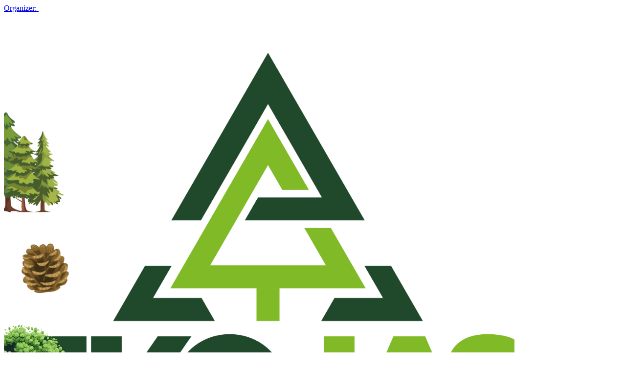

--- FILE ---
content_type: text/html; charset=utf-8
request_url: https://ekolas.mtp.pl/en/news/meet-the-brand-hyperin/
body_size: 12359
content:



<!DOCTYPE html>
<html lang="en" ng-app="prod">

<head>

    
    <meta charset="utf-8">
    <meta name="viewport" content="width=device-width, initial-scale=1.0, maximum-scale=2.0">
    <meta name="format-detection" content="telephone=no">
    <meta name="theme-color" content="#ffffff">
    <!--[if IE]>
    <meta http-equiv="X-UA-Compatible" content="IE=edge,chrome=1" />
    <script type="text/javascript" src="/static/mtp2017/js/html5.js"></script>
    <![endif]-->


    <meta property="og:image" content="http://ekolas.mtp.pl/media/mill1far/eko-hyperin.jpg"/>
<meta property="og:type" content="article"/>
<meta property="og:locale" content="en-US"/>
<meta property="og:description" content="Meet the Hyperin brand - a producer of ecological agents for machines, maintenance and disinfection."/>



    
    <title>Meet the brand Hyperin</title>
    
    <meta name='description' content='Meet the brand Hyperin'>
    <meta name="referrer" content="unsafe-url">

    
        <link rel="apple-touch-icon" sizes="180x180" href="/media/xftpjmsq/eko-las-wystawcyy-9.png?mode=max&amp;width=180&amp;height=180&amp;rnd=134019006948530000">
        <link rel="icon" type="image/png" sizes="48x48" href="/media/xftpjmsq/eko-las-wystawcyy-9.png?mode=max&amp;width=48&amp;height=48&amp;rnd=134019006948530000">
        <link rel="icon" type="image/png" sizes="32x32" href="/media/xftpjmsq/eko-las-wystawcyy-9.png?mode=max&amp;width=32&amp;height=32&amp;rnd=134019006948530000">
    <link href="/static/produktowe/css/bundle?v=cCuOI59gGNW6rd5XNC3cwNaeLTQgh3fliY3tibUi7Y01" type="text/css" rel="stylesheet" />

    <style> :root { --color-1: #37ad36; --color-2: #151510; --color-3: #ffffff; --color-4: #5c5d60; --color-5: #0068cf; --color-6: #e4e4e4; --color-7: #0068cf; --color-8: #045f03; --color-9: #095dce; --font-size-16: 16px; --font-size-18: 18px; --font-size-36: 36px; --font-size-banner-header: 16px; --font-size-banner-title: 36px; --font-size-banner-date: 18px; --font-size-banner-city: 18px; --organizator: #37ad36; --organizatorHover: #045f03; --color-transparent: #fff; --font-family: 'emtepe'; --flex-justify: flex-start; } </style>

    <script type="text/javascript" src="/static/js/bundleCore?v=1h6ShjXCOFduLVH029HoCxpzh161X-lQwiYZbJMbC2Q1" ></script>

    <script>window.dataLayer = window.dataLayer || [];function gtag(){dataLayer.push(arguments);}gtag('consent', 'default',{'ad_storage': 'denied','ad_user_data': 'denied','ad_personalization': 'denied','analytics_storage': 'denied'});</script>
    <script>(function(w,d,s,l,i){w[l]=w[l]||[];w[l].push({"gtm.start":new Date().getTime(),event:"gtm.js"});var f = d.getElementsByTagName(s)[0],j = d.createElement(s), dl = l != "dataLayer" ? "&l=" + l : "";j.async=true;j.src="https://www.googletagmanager.com/gtm.js?id="+i+dl;f.parentNode.insertBefore(j, f);})(window, document,"script","dataLayer","GTM-KM3K4K");</script><script>(function(w,d,s,l,i){w[l]=w[l]||[];w[l].push({"gtm.start":new Date().getTime(),event:"gtm.js"});var f = d.getElementsByTagName(s)[0],j = d.createElement(s), dl = l != "dataLayer" ? "&l=" + l : "";j.async=true;j.src="https://www.googletagmanager.com/gtm.js?id="+i+dl;f.parentNode.insertBefore(j, f);})(window, document,"script","dataLayer","GTM-WJTP4P");</script>

    <script>function updateConsentOptions(){var options = JSON.parse(document.cookie.split('; ').find(x => x.startsWith('cookieOptions='))?.split('=')[1]);gtag('consent', 'update',{'ad_storage': options.marketing ? 'granted' : 'denied','ad_user_data': options.marketing ? 'granted' : 'denied','ad_personalization': options.marketing ? 'granted' : 'denied','analytics_storage': options.analitics ? 'granted' : 'denied'})};</script>

    
    <style>
.site__bg {
    position: fixed!important;
}
</style>
</head>

<body>
    <script>
        var lang = 'en';
        //push here all dependent to "prod" modules
        var modules = [];
    </script>

    
        <noscript><iframe src="//www.googletagmanager.com/ns.html?id=GTM-KM3K4K" height="0" width="0" style="display:none;visibility:hidden"></iframe></noscript><noscript><iframe src="//www.googletagmanager.com/ns.html?id=GTM-WJTP4P" height="0" width="0" style="display:none;visibility:hidden"></iframe></noscript>

    

        <img class="site__bg" src="/media/uklmcze2/tło-na-www-1.png" />
    

    




    <header class="header ">

            <a href="//mtp.pl">
                <div class="header__promoterBar">
                    <span>Organizer:</span>
                    <img src="/static/produktowe/img/mtp-white.svg" alt="" />
                </div>
            </a>

        <div class="header__wrapper wrapper">
            <div class="wrapper">

                    <div class="header__container">

        <div class="header__logo">
            <a class="header__logoContainer" href="//ekolas.mtp.pl/en/">
                    <img src="/media/gzxgtew4/eko-las-wystawcyy-1.svg?mode=max&amp;width=180&amp;height=60&amp;format=png&amp;rnd=134019006508330000" alt="Meet the brand Hyperin"  />
            </a>
        </div>
        <nav class="header__nav">
            <ul class="header__navTop">
                        <li class="header__item header__item--search">
                            <form class="header__searchForm" action="/en/search/" method="get">
                                <div class="header__searchContainer">
                                    <input class="header__searchInput" type="text" name="v" id="seachTop" placeholder="Search...">
                                </div>
                                <a class="header__searchButton" data-type="search" href="#"><span class="header__icon icon-loupe"></span></a>
                            </form>
                        </li>
                <li class="header__item header__item--topList">
                    <div class="header__socials">
                            <a href="https://www.facebook.com/events/9238196356302141/?ti=ls" class="header__social" target="_blank"><span class="header__icon header__icon--social icon-fb"></span></a>
                                                    <a href="https://www.youtube.com/user/targiMTP" class="header__social" target="_blank"><span class="header__icon header__icon--social icon-yt"></span></a>
                                                                                                                    </div>
                    <div class="header__links">

                            <a class="header__link header__link--top header__link--blue" href="https://strefawystawcy.pl/en/">Exhibitors&#39; Zone</a>
                                                                    </div>
                        <div class="header__langWrapper">
                            <a class="header__langSwitcher" href="/en">EN<span class="header__icon header__icon--small icon-arrow-lang"></span></a>
                            <ul class="header__langContainer">
                                    <li><a class="header__lang" href="/pl">PL</a></li>
                            </ul>
                        </div>
                    <div class="header__wcagWrapper" onclick="ToogleAccessibilityMenu(event)">
                        <a class="header__wcagToggler" href="#"><span class="header__icon icon-wheelchair"></span><span class="header__icon icon-arrow-lang header__icon--wcagArrow"></span></a>
                        <ul class="header__wcagContainer">
                            <li>
                                <a href="" class="header__wcag header__wcag--zoom" target="_blank" onclick="ToggleTextZoom()"><span id="icon-font-zoom" class="header__icon header__icon--wcag icon-font-zoom-in"></span></a>
                            </li>
                            <li>
                                <a href="" class="header__wcag" target="_blank" onclick="ToggleHighContrast()"><span class="header__icon header__icon--wcag icon-high-contrast"></span></a>
                            </li>
                        </ul>
                    </div>
                </li>
                
                <li class="header__item header__item--wcag header__item--hasToggle" onclick="ToogleAccessibilityMenu(event)">
                    <a class="header__wcagToggler" href="#"><span class="header__icon icon-wheelchair"></span><span class="header__icon icon-arrow-lang header__icon--wcagArrow"></span></a>
                    <ul class="header__wcagContainer">
                        <li>
                            <a href="" class="header__wcag" target="_blank" onclick="ToggleHighContrast()"><span class="header__icon header__icon--wcag icon-high-contrast"></span></a>
                        </li>
                    </ul>
                </li>
                    <li class="header__item header__item--lang header__item--hasToggle">
                        <a class="header__langSwitcher" href="/en">EN<span class="header__icon header__icon--small icon-arrow-lang"></span></a>
                        <ul class="header__langContainer">
                                <li><a class="header__lang" href="/pl">PL</a></li>
                        </ul>
                    </li>
                <li class="header__item header__item--hamburger">
                    <a class="header__hamburgerButton" href="#">
                        <span></span>
                        <span></span>
                        <span></span>
                    </a>
                </li>
            </ul>
        </nav>

                    <div class="header__mtpLogo">
                        <a href="//mtp.pl">
                            <img src="/static/produktowe/img/organizator_mtp_nobg.svg" alt="MTP" />
                        </a>
                    </div>


    </div>


                    <div class="header__navWrap">
        <ul class="header__navBot">

                <li class="header__item c-desktop-menu-indicator">
        <a class="header__link header__link--hasSubmenu header__link--bot" href="http://ekolas.mtp.pl/en/news/">News</a>
        <ul class="header__subList header__subList--dual">

                <li class="header__col">

                        <ul class="header__list">
    <li class="header__subListItem"><a class="header__link header__link--small" href="http://ekolas.mtp.pl/en/news/tickets-for-eko-las-2025-trade-fair-now-available-online/" target="_self">Tickets for EKO-LAS 2025 Trade Fair Now Available Online</a></li>
    <li class="header__subListItem"><a class="header__link header__link--small" href="http://ekolas.mtp.pl/en/news/eko-las-2025-den-viktigaste-handelsen-for-skogsindustrin-i-polen/" target="_self">EKO-LAS 2025 – Den viktigaste h&#228;ndelsen f&#246;r skogsindustrin i Polen</a></li>
    <li class="header__subListItem"><a class="header__link header__link--small" href="http://ekolas.mtp.pl/en/news/arcon-forest-modern-technologies-for-forestry-share/" target="_self">Arcon Forest – modern technologies for forestry share</a></li>
    <li class="header__subListItem"><a class="header__link header__link--small" href="http://ekolas.mtp.pl/en/news/maszyny-lesne-support-for-forestry-professionals/" target="_self">MASZYNY LEŚNE – Support for Forestry Professionals</a></li>
    <li class="header__subListItem"><a class="header__link header__link--small" href="http://ekolas.mtp.pl/en/news/eko-las-trade-fair-at-the-best-price-only-with-the-grupa-mtp-app/" target="_self">EKO-LAS TRADE FAIR AT THE BEST PRICE – ONLY WITH THE GRUPA MTP APP</a></li>
    <li class="header__subListItem"><a class="header__link header__link--small" href="http://ekolas.mtp.pl/en/news/zaklad-urzadzania-i-utrzymania-zieleni-to-exhibit-at-the-eko-las-2025-fair/" target="_self">Zakład Urządzania i Utrzymania Zieleni to exhibit at the EKO-LAS 2025 Fair!</a></li>

                        </ul>
                </li>
                <li class="header__col">

                        <ul class="header__list">
    <li class="header__subListItem"><a class="header__link header__link--small" href="http://ekolas.mtp.pl/en/news/renault-trucks-polska-and-hydrofast-leaders-in-forestry-transport/" target="_self">Renault Trucks Polska and Hydrofast – leaders in forestry transport</a></li>
    <li class="header__subListItem"><a class="header__link header__link--small" href="http://ekolas.mtp.pl/en/news/okiem-zula-returns-to-eko-las-2025/" target="_self">Okiem ZULa returns to EKO-LAS 2025!</a></li>
    <li class="header__subListItem"><a class="header__link header__link--small" href="http://ekolas.mtp.pl/en/news/fortech-serwis-20-years-of-experience-in-forestry-machinery/" target="_self">ForTech Serwis – 20 years of experience in forestry machinery</a></li>
    <li class="header__subListItem"><a class="header__link header__link--small" href="http://ekolas.mtp.pl/en/news/5th-polish-forwarder-operators-championship/" target="_self">5th Polish Forwarder Operators Championship</a></li>
    <li class="header__subListItem"><a class="header__link header__link--small" href="http://ekolas.mtp.pl/en/news/wengrzyn-sp-z-o-o-authorized-dealer-of-max-trailer/" target="_self">Wengrzyn Sp. z o.o. – authorized dealer of MAX Trailer</a></li>
    <li class="header__subListItem"><a class="header__link header__link--small" href="http://ekolas.mtp.pl/en/news/showcase-details-at-eko-las-2025/" target="_self">SHOWCASE DETAILS AT EKO-LAS 2025</a></li>

                        </ul>
                </li>
        </ul>
    </li>
    <li class="header__item c-desktop-menu-indicator">
        <a class="header__link header__link--hasSubmenu header__link--bot" href="http://ekolas.mtp.pl/en/about-event/">About Event</a>
        <ul class="header__subList header__subList--dual">

                <li class="header__col">

                        <ul class="header__list">
    <li class="header__subListItem"><a class="header__link header__link--small" href="http://ekolas.mtp.pl/en/about-event/about-the-fair/" target="_self">About the fair</a></li>
    <li class="header__subListItem"><a class="header__link header__link--small" href="http://ekolas.mtp.pl/en/about-event/thematic-scope/" target="_self">Thematic scope</a></li>
    <li class="header__subListItem"><a class="header__link header__link--small" href="http://ekolas.mtp.pl/en/multimedia/">Multimedia</a></li>

                        </ul>
                </li>
                <li class="header__col">

                        <ul class="header__list">
    <li class="header__subListItem"><a class="header__link header__link--small" href="http://ekolas.mtp.pl/en/#partners">Partners and patrons</a></li>
    <li class="header__subListItem"><a class="header__link header__link--small" href="http://ekolas.mtp.pl/en/about-event/swe-eko-las-2025/" target="_self">SWE: EKO LAS 2025</a></li>

                        </ul>
                </li>
        </ul>
    </li>
    <li class="header__item header__item--full c-desktop-menu-indicator">
        <a class="header__link header__link--hasSubmenu header__link--bot" href="http://ekolas.mtp.pl/en/visitors/">Visitors</a>
        <ul class="header__subList">

                <li class="header__col">
                            <h2 class="header__label header__label--hasSubmenu">Important information</h2>
                            <ul class="header__subList header__subList--nestedDesktop">
    <li class="header__subListItem"><a class="header__link header__link--small" href="http://ekolas.mtp.pl/en/visitors/important-information/exhibitors-catalogue/" target="_self">Exhibitors catalogue</a></li>
                            </ul>
                </li>
                <li class="header__col">
                            <h2 class="header__label header__label--hasSubmenu">Regulations</h2>
                            <ul class="header__subList header__subList--nestedDesktop">
    <li class="header__subListItem"><a class="header__link header__link--small" href="https://reg.mtp.pl/terms/Regulations-for-visitors.pdf">For visitors</a></li>
                            </ul>
                </li>
        </ul>
    </li>
    <li class="header__item c-desktop-menu-indicator">
        <a class="header__link header__link--hasSubmenu header__link--bot" href="http://ekolas.mtp.pl/en/press/">Press</a>
        <ul class="header__subList header__subList--dual">

                <li class="header__col">

                        <ul class="header__list">
    <li class="header__subListItem"><a class="header__link header__link--small" href="http://ekolas.mtp.pl/en/press/press-information/" target="_self">Press information</a></li>
    <li class="header__subListItem"><a class="header__link header__link--small" href="http://ekolas.mtp.pl/en/press/download-graphics/" target="_self">Download graphics</a></li>

                        </ul>
                </li>
                <li class="header__col">

                        <ul class="header__list">
    <li class="header__subListItem"><a class="header__link header__link--small" href="http://ekolas.mtp.pl/en/press/accreditations/" target="_self">Accreditations</a></li>

                        </ul>
                </li>
        </ul>
    </li>
                <li class="header__item c-desktop-menu-indicator"><a class="header__link" href="http://ekolas.mtp.pl/en/contact/">Contact</a></li>

            
                <li class="header__item c-mobile-menu-indicator">
        <a class="header__link header__link--hasSubmenu header__link--bot" href="http://ekolas.mtp.pl/en/news/">News</a>
        <ul class="header__subList header__subList--dual">

                <li class="header__col">

                        <ul class="header__list">
    <li class="header__subListItem"><a class="header__link header__link--small" href="http://ekolas.mtp.pl/en/news/tickets-for-eko-las-2025-trade-fair-now-available-online/" target="_self">Tickets for EKO-LAS 2025 Trade Fair Now Available Online</a></li>
    <li class="header__subListItem"><a class="header__link header__link--small" href="http://ekolas.mtp.pl/en/news/eko-las-2025-den-viktigaste-handelsen-for-skogsindustrin-i-polen/" target="_self">EKO-LAS 2025 – Den viktigaste h&#228;ndelsen f&#246;r skogsindustrin i Polen</a></li>
    <li class="header__subListItem"><a class="header__link header__link--small" href="http://ekolas.mtp.pl/en/news/arcon-forest-modern-technologies-for-forestry-share/" target="_self">Arcon Forest – modern technologies for forestry share</a></li>
    <li class="header__subListItem"><a class="header__link header__link--small" href="http://ekolas.mtp.pl/en/news/maszyny-lesne-support-for-forestry-professionals/" target="_self">MASZYNY LEŚNE – Support for Forestry Professionals</a></li>
    <li class="header__subListItem"><a class="header__link header__link--small" href="http://ekolas.mtp.pl/en/news/eko-las-trade-fair-at-the-best-price-only-with-the-grupa-mtp-app/" target="_self">EKO-LAS TRADE FAIR AT THE BEST PRICE – ONLY WITH THE GRUPA MTP APP</a></li>
    <li class="header__subListItem"><a class="header__link header__link--small" href="http://ekolas.mtp.pl/en/news/zaklad-urzadzania-i-utrzymania-zieleni-to-exhibit-at-the-eko-las-2025-fair/" target="_self">Zakład Urządzania i Utrzymania Zieleni to exhibit at the EKO-LAS 2025 Fair!</a></li>

                        </ul>
                </li>
                <li class="header__col">

                        <ul class="header__list">
    <li class="header__subListItem"><a class="header__link header__link--small" href="http://ekolas.mtp.pl/en/news/renault-trucks-polska-and-hydrofast-leaders-in-forestry-transport/" target="_self">Renault Trucks Polska and Hydrofast – leaders in forestry transport</a></li>
    <li class="header__subListItem"><a class="header__link header__link--small" href="http://ekolas.mtp.pl/en/news/okiem-zula-returns-to-eko-las-2025/" target="_self">Okiem ZULa returns to EKO-LAS 2025!</a></li>
    <li class="header__subListItem"><a class="header__link header__link--small" href="http://ekolas.mtp.pl/en/news/fortech-serwis-20-years-of-experience-in-forestry-machinery/" target="_self">ForTech Serwis – 20 years of experience in forestry machinery</a></li>
    <li class="header__subListItem"><a class="header__link header__link--small" href="http://ekolas.mtp.pl/en/news/5th-polish-forwarder-operators-championship/" target="_self">5th Polish Forwarder Operators Championship</a></li>
    <li class="header__subListItem"><a class="header__link header__link--small" href="http://ekolas.mtp.pl/en/news/wengrzyn-sp-z-o-o-authorized-dealer-of-max-trailer/" target="_self">Wengrzyn Sp. z o.o. – authorized dealer of MAX Trailer</a></li>
    <li class="header__subListItem"><a class="header__link header__link--small" href="http://ekolas.mtp.pl/en/news/showcase-details-at-eko-las-2025/" target="_self">SHOWCASE DETAILS AT EKO-LAS 2025</a></li>

                        </ul>
                </li>
        </ul>
    </li>
    <li class="header__item c-mobile-menu-indicator">
        <a class="header__link header__link--hasSubmenu header__link--bot" href="http://ekolas.mtp.pl/en/about-event/">About Event</a>
        <ul class="header__subList header__subList--dual">

                <li class="header__col">

                        <ul class="header__list">
    <li class="header__subListItem"><a class="header__link header__link--small" href="http://ekolas.mtp.pl/en/about-event/about-the-fair/" target="_self">About the fair</a></li>
    <li class="header__subListItem"><a class="header__link header__link--small" href="http://ekolas.mtp.pl/en/about-event/thematic-scope/" target="_self">Thematic scope</a></li>
    <li class="header__subListItem"><a class="header__link header__link--small" href="http://ekolas.mtp.pl/en/multimedia/">Multimedia</a></li>

                        </ul>
                </li>
                <li class="header__col">

                        <ul class="header__list">
    <li class="header__subListItem"><a class="header__link header__link--small" href="http://ekolas.mtp.pl/en/#partners">Partners and patrons</a></li>
    <li class="header__subListItem"><a class="header__link header__link--small" href="http://ekolas.mtp.pl/en/about-event/swe-eko-las-2025/" target="_self">SWE: EKO LAS 2025</a></li>

                        </ul>
                </li>
        </ul>
    </li>
    <li class="header__item header__item--full c-mobile-menu-indicator">
        <a class="header__link header__link--hasSubmenu header__link--bot" href="http://ekolas.mtp.pl/en/visitors/">Visitors</a>
        <ul class="header__subList">

                <li class="header__col">
                            <h2 class="header__label header__label--hasSubmenu">Important information</h2>
                            <ul class="header__subList header__subList--nestedDesktop">
    <li class="header__subListItem"><a class="header__link header__link--small" href="http://ekolas.mtp.pl/en/visitors/important-information/exhibitors-catalogue/" target="_self">Exhibitors catalogue</a></li>
                            </ul>
                </li>
                <li class="header__col">
                            <h2 class="header__label header__label--hasSubmenu">Regulations</h2>
                            <ul class="header__subList header__subList--nestedDesktop">
    <li class="header__subListItem"><a class="header__link header__link--small" href="https://reg.mtp.pl/terms/Regulations-for-visitors.pdf">For visitors</a></li>
                            </ul>
                </li>
        </ul>
    </li>
    <li class="header__item c-mobile-menu-indicator">
        <a class="header__link header__link--hasSubmenu header__link--bot" href="http://ekolas.mtp.pl/en/press/">Press</a>
        <ul class="header__subList header__subList--dual">

                <li class="header__col">

                        <ul class="header__list">
    <li class="header__subListItem"><a class="header__link header__link--small" href="http://ekolas.mtp.pl/en/press/press-information/" target="_self">Press information</a></li>
    <li class="header__subListItem"><a class="header__link header__link--small" href="http://ekolas.mtp.pl/en/press/download-graphics/" target="_self">Download graphics</a></li>

                        </ul>
                </li>
                <li class="header__col">

                        <ul class="header__list">
    <li class="header__subListItem"><a class="header__link header__link--small" href="http://ekolas.mtp.pl/en/press/accreditations/" target="_self">Accreditations</a></li>

                        </ul>
                </li>
        </ul>
    </li>
                <li class="header__item c-mobile-menu-indicator"><a class="header__link" href="http://ekolas.mtp.pl/en/contact/">Contact</a></li>


        </ul>

    </div>


            </div>
        </div>

    </header>



    <section class="fixedMenu">
        <div class="wrapper">
            <div class="fixedMenu__container">

                <a href="//ekolas.mtp.pl/en/" class="fixedMenu__logo" id="mainLogo">

                        <img src="/media/gzxgtew4/eko-las-wystawcyy-1.svg?mode=max&amp;width=180&amp;height=55&amp;format=png&amp;rnd=134019006508330000" alt=""  />                </a>

                <ul class="fixedMenu__list">
                        <li class="header__item c-desktop-menu-indicator">
        <a class="header__link header__link--hasSubmenu header__link--bot" href="http://ekolas.mtp.pl/en/news/">News</a>
        <ul class="header__subList header__subList--dual">

                <li class="header__col">

                        <ul class="header__list">
    <li class="header__subListItem"><a class="header__link header__link--small" href="http://ekolas.mtp.pl/en/news/tickets-for-eko-las-2025-trade-fair-now-available-online/" target="_self">Tickets for EKO-LAS 2025 Trade Fair Now Available Online</a></li>
    <li class="header__subListItem"><a class="header__link header__link--small" href="http://ekolas.mtp.pl/en/news/eko-las-2025-den-viktigaste-handelsen-for-skogsindustrin-i-polen/" target="_self">EKO-LAS 2025 – Den viktigaste h&#228;ndelsen f&#246;r skogsindustrin i Polen</a></li>
    <li class="header__subListItem"><a class="header__link header__link--small" href="http://ekolas.mtp.pl/en/news/arcon-forest-modern-technologies-for-forestry-share/" target="_self">Arcon Forest – modern technologies for forestry share</a></li>
    <li class="header__subListItem"><a class="header__link header__link--small" href="http://ekolas.mtp.pl/en/news/maszyny-lesne-support-for-forestry-professionals/" target="_self">MASZYNY LEŚNE – Support for Forestry Professionals</a></li>
    <li class="header__subListItem"><a class="header__link header__link--small" href="http://ekolas.mtp.pl/en/news/eko-las-trade-fair-at-the-best-price-only-with-the-grupa-mtp-app/" target="_self">EKO-LAS TRADE FAIR AT THE BEST PRICE – ONLY WITH THE GRUPA MTP APP</a></li>
    <li class="header__subListItem"><a class="header__link header__link--small" href="http://ekolas.mtp.pl/en/news/zaklad-urzadzania-i-utrzymania-zieleni-to-exhibit-at-the-eko-las-2025-fair/" target="_self">Zakład Urządzania i Utrzymania Zieleni to exhibit at the EKO-LAS 2025 Fair!</a></li>

                        </ul>
                </li>
                <li class="header__col">

                        <ul class="header__list">
    <li class="header__subListItem"><a class="header__link header__link--small" href="http://ekolas.mtp.pl/en/news/renault-trucks-polska-and-hydrofast-leaders-in-forestry-transport/" target="_self">Renault Trucks Polska and Hydrofast – leaders in forestry transport</a></li>
    <li class="header__subListItem"><a class="header__link header__link--small" href="http://ekolas.mtp.pl/en/news/okiem-zula-returns-to-eko-las-2025/" target="_self">Okiem ZULa returns to EKO-LAS 2025!</a></li>
    <li class="header__subListItem"><a class="header__link header__link--small" href="http://ekolas.mtp.pl/en/news/fortech-serwis-20-years-of-experience-in-forestry-machinery/" target="_self">ForTech Serwis – 20 years of experience in forestry machinery</a></li>
    <li class="header__subListItem"><a class="header__link header__link--small" href="http://ekolas.mtp.pl/en/news/5th-polish-forwarder-operators-championship/" target="_self">5th Polish Forwarder Operators Championship</a></li>
    <li class="header__subListItem"><a class="header__link header__link--small" href="http://ekolas.mtp.pl/en/news/wengrzyn-sp-z-o-o-authorized-dealer-of-max-trailer/" target="_self">Wengrzyn Sp. z o.o. – authorized dealer of MAX Trailer</a></li>
    <li class="header__subListItem"><a class="header__link header__link--small" href="http://ekolas.mtp.pl/en/news/showcase-details-at-eko-las-2025/" target="_self">SHOWCASE DETAILS AT EKO-LAS 2025</a></li>

                        </ul>
                </li>
        </ul>
    </li>
    <li class="header__item c-desktop-menu-indicator">
        <a class="header__link header__link--hasSubmenu header__link--bot" href="http://ekolas.mtp.pl/en/about-event/">About Event</a>
        <ul class="header__subList header__subList--dual">

                <li class="header__col">

                        <ul class="header__list">
    <li class="header__subListItem"><a class="header__link header__link--small" href="http://ekolas.mtp.pl/en/about-event/about-the-fair/" target="_self">About the fair</a></li>
    <li class="header__subListItem"><a class="header__link header__link--small" href="http://ekolas.mtp.pl/en/about-event/thematic-scope/" target="_self">Thematic scope</a></li>
    <li class="header__subListItem"><a class="header__link header__link--small" href="http://ekolas.mtp.pl/en/multimedia/">Multimedia</a></li>

                        </ul>
                </li>
                <li class="header__col">

                        <ul class="header__list">
    <li class="header__subListItem"><a class="header__link header__link--small" href="http://ekolas.mtp.pl/en/#partners">Partners and patrons</a></li>
    <li class="header__subListItem"><a class="header__link header__link--small" href="http://ekolas.mtp.pl/en/about-event/swe-eko-las-2025/" target="_self">SWE: EKO LAS 2025</a></li>

                        </ul>
                </li>
        </ul>
    </li>
    <li class="header__item header__item--full c-desktop-menu-indicator">
        <a class="header__link header__link--hasSubmenu header__link--bot" href="http://ekolas.mtp.pl/en/visitors/">Visitors</a>
        <ul class="header__subList">

                <li class="header__col">
                            <h2 class="header__label header__label--hasSubmenu">Important information</h2>
                            <ul class="header__subList header__subList--nestedDesktop">
    <li class="header__subListItem"><a class="header__link header__link--small" href="http://ekolas.mtp.pl/en/visitors/important-information/exhibitors-catalogue/" target="_self">Exhibitors catalogue</a></li>
                            </ul>
                </li>
                <li class="header__col">
                            <h2 class="header__label header__label--hasSubmenu">Regulations</h2>
                            <ul class="header__subList header__subList--nestedDesktop">
    <li class="header__subListItem"><a class="header__link header__link--small" href="https://reg.mtp.pl/terms/Regulations-for-visitors.pdf">For visitors</a></li>
                            </ul>
                </li>
        </ul>
    </li>
    <li class="header__item c-desktop-menu-indicator">
        <a class="header__link header__link--hasSubmenu header__link--bot" href="http://ekolas.mtp.pl/en/press/">Press</a>
        <ul class="header__subList header__subList--dual">

                <li class="header__col">

                        <ul class="header__list">
    <li class="header__subListItem"><a class="header__link header__link--small" href="http://ekolas.mtp.pl/en/press/press-information/" target="_self">Press information</a></li>
    <li class="header__subListItem"><a class="header__link header__link--small" href="http://ekolas.mtp.pl/en/press/download-graphics/" target="_self">Download graphics</a></li>

                        </ul>
                </li>
                <li class="header__col">

                        <ul class="header__list">
    <li class="header__subListItem"><a class="header__link header__link--small" href="http://ekolas.mtp.pl/en/press/accreditations/" target="_self">Accreditations</a></li>

                        </ul>
                </li>
        </ul>
    </li>
                <li class="header__item c-desktop-menu-indicator"><a class="header__link" href="http://ekolas.mtp.pl/en/contact/">Contact</a></li>

                </ul>
            </div>
        </div>
    </section>
    <div class="header__mask"></div>












    <div class="alertPlaceholder"></div>
    <div class="higherPromoterBarPlaceholder"></div>

    <main class="site"  style="filter: blur(3px); pointer-events: none;">

        


    <section class="breadcrumbs">
        <div class="wrapper wrapper--small">

            <ul class="breadcrumbs__list">

                    <li class="breadcrumbs__item"><a class="breadcrumbs__single" href="http://ekolas.mtp.pl/en/">Ekolas</a></li>
                        <li class="breadcrumbs__item"><a class="breadcrumbs__single" href="http://ekolas.mtp.pl/en/news/">News</a></li>
                        <li class="breadcrumbs__item"><a class="breadcrumbs__single" href="http://ekolas.mtp.pl/en/news/meet-the-brand-hyperin/">Meet the brand Hyperin</a></li>

            </ul>

        </div>
    </section>



        


<section class="singlePost">

    <div class="singlePost__wrapper wrapper wrapper--small">

        <header class="singlePost__header">

            <div class="singlePost__top">

                <div class="singlePost__titleContainer">
                    <h1 class="singlePost__title">Meet the brand Hyperin</h1>


                </div>

                    <div class="singlePost__socialContainer">
                        <p class="singlePost__socialTitle">Share</p>
                        <ul class="singlePost__socialList">

                            <li class="singlePost__socialItem"><a class="singlePost__link" href="https://www.facebook.com/share.php?u=http://ekolas.mtp.pl/en/news/meet-the-brand-hyperin/" target="_blank"><span class="singlePost__icon singlePost__icon--social icon-fb"></span></a></li>
                            <li class="singlePost__socialItem"><a class="singlePost__link" href="http://twitter.com/home?status=http://ekolas.mtp.pl/en/news/meet-the-brand-hyperin/" target="_blank"><span class="singlePost__icon singlePost__icon--social icon-tw"></span></a></li>
                            <li class="singlePost__socialItem"><a class="singlePost__link" href="https://www.linkedin.com/cws/share?url=http://ekolas.mtp.pl/en/news/meet-the-brand-hyperin/" target="_blank"><span class="singlePost__icon singlePost__icon--social icon-linked"></span></a></li>
                        </ul>
                    </div>

            </div>

            <p class="singlePost__text singlePost__text--lead">
                Meet the Hyperin brand - a producer of ecological agents for machines, maintenance and disinfection.
            </p>

        </header>

        <div class="singlePost__content">


<div class="singlePost__contentInner rte">
    <p>Hyperin is focused on ecology and safety for years! We are the producer of the first on Polish market, ecological agents for cleaning, maintenance and disinfection of agricultural machinery! Meet brand of revolutionary products for agroculture!</p>
<p>More at: <a href="https://hyperin.pl/">https://hyperin.pl/</a> </p>
<div class="singlePost__singleImg"><img style="width: 840px; height:560px;" src="/media/pyrdfekh/eko-hyperin.jpg?width=840&amp;height=560" alt=""></div>
</div>


        </div>
    </div>
</section>






<section class="singleGallery singleGallery--noSlider-3 ">
    <div class="singleGallery__wrapper  wrapper--small  wrapper" data-gallery-title="Last articles" data-gallery-url="ekolas.mtp.pl">

        <h2 class="section__header section__header--gallery">Last articles</h2>

        
        <div class="galleryPopup__wrapper singleGallery__grid" data-popup-gallery="slider">


                <a href="http://ekolas.mtp.pl/en/news/eko-las-2025-has-come-to-an-end/" class="galleryPopup__item galleryPopup__item--noSlider galleryPopup__item--noSlider3">
                    <div class="popupwrap">
                        <div class="galleryPopup__imageBg" style="background-image: url(/media/reacx2x4/aktualności-eko-las-52.png?anchor=center&amp;mode=crop&amp;width=422&amp;height=242&amp;quality=90)"></div>
                        <h3 class="galleryPopup__title">EKO-LAS 2025 has come to an end!</h3>
                    </div>
                </a>
                <a href="http://ekolas.mtp.pl/en/news/showcase-details-at-eko-las-2025/" class="galleryPopup__item galleryPopup__item--noSlider galleryPopup__item--noSlider3">
                    <div class="popupwrap">
                        <div class="galleryPopup__imageBg" style="background-image: url(/media/p1fpi02r/eng-1.png?anchor=center&amp;mode=crop&amp;width=422&amp;height=242&amp;quality=90)"></div>
                        <h3 class="galleryPopup__title">SHOWCASE DETAILS AT EKO-LAS 2025</h3>
                    </div>
                </a>
                <a href="http://ekolas.mtp.pl/en/news/wengrzyn-sp-z-o-o-authorized-dealer-of-max-trailer/" class="galleryPopup__item galleryPopup__item--noSlider galleryPopup__item--noSlider3">
                    <div class="popupwrap">
                        <div class="galleryPopup__imageBg" style="background-image: url(/media/3bjl121a/ang-8.png?anchor=center&amp;mode=crop&amp;width=422&amp;height=242&amp;quality=90)"></div>
                        <h3 class="galleryPopup__title">Wengrzyn Sp. z o.o. – authorized dealer of MAX Trailer</h3>
                    </div>
                </a>

        </div>

    </div>
</section>

        




    <script type="text/javascript" src="/static/mtpgroup/js/modules/newsletter.js"></script>
    <section class="newsletter" ng-controller="newsletterCtrl as ctrl">

        <div class="wrapper wrapper--small">

            <div class="newsletter__container" style="background-image: url(/static/mtpgroup/img/footer/footer.jpg)">

                <div class="newsletter__desc">
                    <h2 class="newsletter__title">Stay updated</h2>
                    <h2 class="newsletter__title newsletter__title--withColor">with upcoming events</h2>
                    <p class="newsletter__text">Subscribe to our newsletter</p>
                </div>

                <div class="newsletter__formContainer">
                    <form class="newsletter__form" action="#" method="post">
                        <input class="newsletter__input" type="email" name="email" placeholder="Your e-mail address">
                        <a href="#" data-ajax="popupGeneric" data-ajax-container="false" data-url="/umbraco/surface/mtpnewsletter/index?site_id=29695&lang=en" class="newsletter__button" ng-click="ctrl.add_email()">Send</a>
                    </form>
                </div>

            </div>

        </div>

        <script>
            modules.push('newsletter');

            var dictionary_items = {
                terms_not_accepted: 'Please accept the required agreements',
                email_invalid: 'The given email is invalid.',
                existing_and_verified: 'Your email address already exists in this newsletter database.',
                existing_and_not_verified: 'Your email address already exists in this newsletter database, but it requires verification.',
                added_and_not_verified: 'Thank you for subscribing to the newsletter.',
                undefined_error: 'We are sorry, an undefined error occurred.'
            };
        </script>

    </section>

    </main>


    


<footer class="footer ">

    <div class="wrapper wrapper--small">
        <div class="footer__container">
            <nav class="footer__nav">
                <ul class="footer__mobile">


                        <li class="footer__col">
                                <a href="http://ekolas.mtp.pl/en/about-event/" class="footer__link">About Event</a>
                                <a href="http://ekolas.mtp.pl/en/exhibitors/" class="footer__link">Exhibitors</a>
                                <a href="http://ekolas.mtp.pl/en/exhibitors/offer/" class="footer__link">Offer</a>
                                <a href="http://ekolas.mtp.pl/en/exhibitors/advertisement/" class="footer__link">Advertisement</a>
                                <a href="http://ekolas.mtp.pl/en/exhibitors/awards/" class="footer__link">Awards</a>
                                <a href="http://ekolas.mtp.pl/en/exhibitors/regulations/" class="footer__link">Regulations</a>
                                <a href="http://ekolas.mtp.pl/en/exhibitors/we-protect-your-business/" class="footer__link">We protect your business</a>
                                <a href="http://ekolas.mtp.pl/en/visitors/" class="footer__link">Visitors</a>
                                <a href="http://ekolas.mtp.pl/en/visitors/important-information/" class="footer__link">Important information</a>
                                <a href="http://ekolas.mtp.pl/en/visitors/regulations/" class="footer__link">Regulations</a>
                                <a href="http://ekolas.mtp.pl/en/press/" class="footer__link">Press</a>
                                <a href="http://ekolas.mtp.pl/en/multimedia/" class="footer__link">Multimedia</a>
                                <a href="http://ekolas.mtp.pl/en/contact/" class="footer__link">Contact</a>
                        </li>

                </ul>
                <ul class="footer__list">


                        <li class="footer__col">

                                    <a class="footer__link footer__link--big " href="http://ekolas.mtp.pl/en/about-event/">About Event</a>
        <a class="footer__link " href="http://ekolas.mtp.pl/en/about-event/about-the-fair/">About the fair</a>
        <a class="footer__link " href="http://ekolas.mtp.pl/en/about-event/thematic-scope/">Thematic scope</a>
        <a class="footer__link " href="http://ekolas.mtp.pl/en/multimedia/">Multimedia</a>


                        </li>

                        <li class="footer__col">

                                    <a class="footer__link footer__link--big " href="http://ekolas.mtp.pl/en/exhibitors/">Exhibitors</a>
        <a class="footer__link " href="http://ekolas.mtp.pl/en/exhibitors/offer/why-it-s-worth-it/">Why it’s worth it</a>
        <a class="footer__link " href="http://ekolas.mtp.pl/en/exhibitors/offer/participation-offer/">Participation offer</a>
        <a class="footer__link " href="https://www.mtp.pl/en/exhibitor-s-zone/">Take part in the fair</a>
        <a class="footer__link " href="http://ekolas.mtp.pl/en/exhibitors/offer/build-a-stand/">Build a stand</a>
        <a class="footer__link " href="https://mtp.pl/en/brands/technical-services/">Technical services</a>
        <a class="footer__link " href="http://ekolas.mtp.pl/en/exhibitors/awards/gold-medal-competition/">Gold Medal competition</a>
        <a class="footer__link " href="http://ekolas.mtp.pl/en/exhibitors/awards/acanthus-aureus-competition/">Acanthus Aureus competition</a>


                        </li>

                        <li class="footer__col">

                                    <a class="footer__link footer__link--big " href="http://ekolas.mtp.pl/en/visitors/">Visitors</a>


                        </li>

                        <li class="footer__col">

                                    <a class="footer__link footer__link--big " href="http://ekolas.mtp.pl/en/press/">Press</a>
        <a class="footer__link " href="http://ekolas.mtp.pl/en/press/press-information/">Press information</a>
        <a class="footer__link " href="http://ekolas.mtp.pl/en/press/download-graphics/">Download graphics</a>
        <a class="footer__link " href="http://ekolas.mtp.pl/en/press/accreditations/">Accreditations</a>
        <a class="footer__link " href="http://ekolas.mtp.pl/en/contact/">Contact</a>


                        </li>

                </ul>
            </nav>

            <div class="footer__aside">

                <div class="footer__logo">
                    <h3 class="footer__title">Organizer</h3>
                    <div class="footer__logoContainer c-footer-organizers">

                            <a target="_blank" href="//www.mtp.pl"> <img src="/static/produktowe/img/mtp-logo-large.svg" alt="Grupa MTP" /></a>

                    </div>
                </div>

                <div class="footer__objects">
                    <h3 class="footer__title">Our venues</h3>

                    <div class="footer__partnersContainer c-footer-logos c-gray" style="grid-template-columns: repeat(3, 1fr)">
                            <a href="https://www.mtp.pl/" class="footer__object" target="_blank"><img class="footer__image footer__image--hero" src="/static/mtpgroup/img/svg/targi_poznanskie_znak_CMYK_PANTONE.svg" alt="MTP"></a>
                            <a href="https://poznancongresscenter.pl/" class="footer__object" target="_blank"><img class="footer__image" src="/static/produktowe/img/svg/PCC-znak_podstawowy.svg" alt="PCC"></a>
                            <a href="https://arenapoznan.pl/" class="footer__object" target="_blank"><img class="footer__image footer__image--ap" src="/static/mtpgroup/img/svg/arena_poznan_blue.svg" alt="Arena Poznań"></a>
                    </div>
                </div>

                <div class="footer__objects">
                    <h3 class="footer__title">Our solutions</h3>

                    <div class="footer__partnersContainer c-footer-logos c-gray" style="grid-template-columns: repeat(3, 1fr)">
                            <a href="https://www.ideaexpo.pl/pl/" class="footer__object" target="_blank"><img class="footer__image footer__image--ie" src="/static/mtpgroup/img/svg/IdeaExpo_Stopka.svg" alt="Idea Expo"></a>
                            <a href="https://city-marketing.pl/" class="footer__object" target="_blank"><img class="footer__image" src="/static/mtpgroup/img/svg/city_marketing_znak_CMYK_PANTONE.svg" alt="City Marketing"></a>
                            <a href="https://garden-city.pl/" class="footer__object" target="_blank"><img class="footer__image" src="/static/mtpgroup/img/svg/GARDEN_CITY_green.svg" alt="Garden City"></a>
                            <a href="https://tobilet.pl/" class="footer__object"><img class="footer__image" src="/static/produktowe/img/svg/tobilet.svg" alt="ToBilet"></a>
                            <a href="https://www.r360.eu/" class="footer__object"><img class="footer__image" src="/static/produktowe/img/svg/r360_logo3.svg" alt="r360"></a>
                    </div>
                </div>

                <div class="footer__partners">
                    <h3 class="footer__title">We are a member of</h3>
                    <a href="#up" class="footer__arrow jsScrollTo" data-section=".header"><span class="footer__icon footer__icon--small icon-arrow_u"></span></a>

                    <div class="footer__partnersContainer c-footer-logos c-gray" style="grid-template-columns: repeat(4, 1fr)">
                            <a href="http://www.ufi.org/" class="footer__partner" target="_blank"><img class="footer__image" src="/static/mtpgroup/img/partners/ufi.svg" alt="#"></a>
                            <a href="http://www.centrexstat.org/" class="footer__partner" target="_blank"><img class="footer__image" src="/static/mtpgroup/img/partners/centrex.svg" alt="#"></a>
                            <a href="http://www.emeca.eu/" class="footer__partner" target="_blank"><img class="footer__image" src="/static/mtpgroup/img/partners/emeca2.svg" alt="#"></a>
                            <a href="http://polfair.pl/" class="footer__partner" target="_blank"><img class="footer__image" src="/static/mtpgroup/img/partners/pip.svg" alt="#"></a>
                    </div>
                </div>

                <div class="footer__socials">
                    <h3 class="footer__title">Join us</h3>
                    <div class="footer__socialContainer">

                            <a href="https://www.youtube.com/user/targiMTP" class="footer__social" target="_blank"><span class="footer__icon icon-yt"></span></a>



                            <a href="https://www.facebook.com/events/9238196356302141/?ti=ls" class="footer__social" target="_blank"><span class="footer__icon icon-fb"></span></a>

                        
                    </div>

                </div>

            </div>
        </div>

        <div class="footer__bottom">
            <p class="footer__copy">Copyright by Grupa MTP 2025</p>
            <p class="footer__copy">Designed and created by: <a class="footer__copyLink" href="https://crafton.pl">Crafton</a></p>
        </div>
    </div>

</footer>





    ﻿
<div class="cookie ">
    <div class="cookie__inner">
        <div class="cookie__textContainer">
            <h2 class="cookie__title">This site uses cookies</h2>
        </div>

        <div class="cookie__tab--container">
            <input class="cookie__tab" type="radio" name="cookieTab" id="cookieTabConsent" checked="checked" data-index="0">
            <label for="cookieTabConsent">Agreement</label>
            <input class="cookie__tab" type="radio" name="cookieTab" id="cookieTabDetails" data-index="1">
            <label for="cookieTabDetails">Details/Customize</label>
            <input class="cookie__tab" type="radio" name="cookieTab" id="cookieTabAbout" data-index="2">
            <label for="cookieTabAbout">About cookies</label>
        </div>

        <div class="cookie__mainContainer cookie__mainContainer--selected">
            <p class="cookie__text">
                We use cookies to provide and maintain our services, as well as to personalize content and ads, offer social media features, and analyze traffic on our website. We share information about how you use our site with social media, advertising, and analytics partners. Our partners may combine this information with other data received from you or obtained while using their services.
            </p>
        </div>

        <div class="cookie__mainContainer">
                <div class="cookie__text cookie__switch--container">
        <div class="cookie__switch--inner">
            <div class="cookie__switch__arrow--wrapper">
                <div class="cookie__switch__arrow">
                    <span class="icon-arrow_d"></span>
                </div>
            </div>
            <div class="cookie__switch--label">
                <span class="cookie__switch--title">Essential</span>
                <label class="cookie__switch">
                    <input type="checkbox"
                           checked=&quot;checked&quot;
                           disabled=&quot;disabled&quot;
                           data-fieldName="Essentials">
                    <span class="slider round"></span>
                </label>
            </div>
        </div>
        <div class="cookie__switch--desc">
            <p>Essential cookies contribute to the usability of the site by enabling basic functions such as page navigation and access to secure areas of the website. The website cannot function properly without these cookies. </p><p>Google </p><p><a href="https://policies.google.com/privacy">https://policies.google.com/privacy</a> </p>
        </div>
    </div>

    <div class="cookie__text cookie__switch--container">
        <div class="cookie__switch--inner">
            <div class="cookie__switch__arrow--wrapper">
                <div class="cookie__switch__arrow">
                    <span class="icon-arrow_d"></span>
                </div>
            </div>
            <div class="cookie__switch--label">
                <span class="cookie__switch--title">Statistics</span>
                <label class="cookie__switch">
                    <input type="checkbox"
                           
                           
                           data-fieldName="analitics">
                    <span class="slider round"></span>
                </label>
            </div>
        </div>
        <div class="cookie__switch--desc">
            <p>Essential cookies contribute to the usability of the site by enabling basic functions such as page navigation and access to secure areas of the website. The website cannot function properly without these cookies. </p><p>Google </p><p><a href="https://policies.google.com/privacy">https://policies.google.com/privacy</a> </p><p>Preferences </p><p>Preference cookies allow the website to remember information that changes the appearance or functionality of the website, such as preferred language or region. </p><p>LinkedIn </p><p><a href="https://www.linkedin.com/legal/privacy-policy">https://www.linkedin.com/legal/privacy-policy</a> </p>
        </div>
    </div>
    <div class="cookie__text cookie__switch--container">
        <div class="cookie__switch--inner">
            <div class="cookie__switch__arrow--wrapper">
                <div class="cookie__switch__arrow">
                    <span class="icon-arrow_d"></span>
                </div>
            </div>
            <div class="cookie__switch--label">
                <span class="cookie__switch--title">Marketing</span>
                <label class="cookie__switch">
                    <input type="checkbox"
                           
                           
                           data-fieldName="marketing">
                    <span class="slider round"></span>
                </label>
            </div>
        </div>
        <div class="cookie__switch--desc">
            <p>Marketing cookies are used to display ads that are tailored, relevant, and interesting to individual users, making them more valuable to publishers and advertisers. </p><p>Meta Platforms, Inc. </p><p><a href="https://www.facebook.com/privacy/policy/?entry_point=data_policy_redirect&entry=0">https://www.facebook.com/privacy/policy/?entry_point=data_policy_redirect&entry=0</a> </p><p>Google </p><p><a href="https://policies.google.com/privacy">https://policies.google.com/privacy</a> </p><p>LinkedIn </p><p><a href="https://www.linkedin.com/legal/privacy-policy">https://www.linkedin.com/legal/privacy-policy</a> </p><p>YouTube </p><p><a href="https://policies.google.com/privacy">https://policies.google.com/privacy</a> </p><p>X </p><p><a href="https://twitter.com/pl/privacy">https://twitter.com/pl/privacy</a> </p><p>TikTok </p><p><a href="https://www.tiktok.com/legal/page/eea/privacy-policy/pl">https://www.tiktok.com/legal/page/eea/privacy-policy/pl</a> </p>
        </div>
    </div>
        </div>

        <div class="cookie__mainContainer">
            <p class="cookie__text">
                Cookies are small text files that can be used by websites to make user experiences more efficient.

By law, we may store cookies on a user&#39;s device if it is necessary for the operation of this site. For all other types of cookies, we need user permission.

This site uses various types of cookies. Some cookies are placed by third-party services that appear on our pages.

You can change or withdraw your cookie consents on our website at any time using the settings panel.

Learn more about who we are, how you can contact us, and how we process personal data in our Privacy Policy.

Privacy Policy linked in case of:

                <a href="https://mtp.pl/en/privacy-and-cookies-policy/">Privacy Policy </a>
            </p>
        </div>

        <div class="cookie__button--container">
            <button class="cookie__button cookie__button--deny" type="button" name="cookieButton">
                <span>Deny</span>
            </button>
            <button class="cookie__button cookie__button--personalize">
                <span>other options</span>
                <span class="icon-arrow-right"></span>
            </button>
            <button class="cookie__button cookie__button--acceptSelected cookie__button--hidden">
                <span>Accept selected</span>
                <span class="icon-arrow-right"></span>
            </button>
            <button class="cookie__button cookie__button--acceptAll" type="button" name="cookieButton">
                <span>accept all</span>
            </button>
        </div>
    </div>


    <div class="cookie__popupButton" style="visibility:hidden !important">
        <span>🍪</span>
    </div>

</div>





    


    
<template data-template="gallery-popup-template">
    <div class="popup" data-popup>
        <div class="popup__outer popup__outer--show">
            <a class="popup__closeIcon" href="#" data-popup-close>
                <span class="popup__icon icon-close"></span>
            </a>
            <div class="popup__inner popup__inner--gallery">
                <div class="popup__galleryContent">
                    <div class="tns-outer">
                        <div class="tns-inner tns-ovh">
                            <div class="popup__items" data-gallery-wrapper>
                                <div id="" class="galleryPopup__popupGalleryMainItem" data-gallery-main></div>

                                <div class="sliderNav__controls" data-gallery-nav id="">
                                    <button type="button" class="sliderNav__arrow sliderNav__arrow--prev" id="navMainPrev" data-controls="prev">
                                        <span class="sliderNav__icon icon-arrow_l"></span>
                                    </button>
                                    <button type="button" class="sliderNav__arrow sliderNav__arrow--next" id="navMainNext" data-controls="next">
                                        <span class="sliderNav__icon icon-arrow_r"></span>
                                    </button>
                                </div>
                            </div>
                        </div>
                    </div>

                    <div class="popup__navContainer" data-nav-container="popup__navContainer--show" data-thumbnails-wrapper>
                        <a class="popup__showGalleryButton" href="#" data-nav-more></a>
                        <div id="" class="galleryPopup__popupGalleryNav" data-gallery-thumbnails></div>

                        <div class="sliderNav__controls" data-gallery-thumbnails-nav id="">
                            <button type="button" class="sliderNav__arrow sliderNav__arrow--prev" data-controls="prev">
                                <span class="sliderNav__icon icon-arrow_l"></span>
                            </button>
                            <button type="button" class="sliderNav__arrow sliderNav__arrow--next" data-controls="next">
                                <span class="sliderNav__icon icon-arrow_r"></span>
                            </button>
                        </div>

                    </div>
                </div>
            </div>
        </div>
    </div>
</template>

<template id="loader">
    <div class="loader">
        <div class="loader__double-ring">
            <div></div>
            <div></div>
        </div>
    </div>
</template>

<template id="popup">
    <section class="popup">
        <div class="popup__zoom ">
            <a class="popup__closeZoomIcon" href="#"><span class="popup__icon icon-close"></span></a>
            <div class="popup__zoom--imgWrapper">
                <img class="popup__zoom--img" src="">
            </div>
        </div>
        <div class="popup__outer">
            <a class="popup__closeIcon" href="#"><span class="popup__icon icon-close"></span></a>
            <a class="popup__zoomIcon" href="#"><span class="popup__icon icon-zoom-in1"></span></a>
            <div class="popup__inner"></div>
        </div>
    </section>
</template>


    
    <script src="/static/produktowe/js/css-vars-ponyfill.min.js"></script>
    <script>
        cssVars({
            onlyLegacy: true,
            onlyVars: true
        })
    </script>
    <script type="text/javascript" src="/static/produktowe/js/bundle?v=TjLSzT3NOAi5S-HQIuuZQQaOC1wjNn5R_1rUKCj6rjc1" ></script>


    <script type="text/javascript" src="/static/js/bundleCoreDeferred?v=UBHSd_1jvBINq2jMVMUioQRkT3Vy2-1BfZCnx9ZGG6g1" defer></script>


</body>
</html>

--- FILE ---
content_type: image/svg+xml
request_url: https://ekolas.mtp.pl/media/gzxgtew4/eko-las-wystawcyy-1.svg?mode=max&width=180&height=55&format=png&rnd=134019006508330000
body_size: 63466
content:
<svg xmlns="http://www.w3.org/2000/svg" xmlns:xlink="http://www.w3.org/1999/xlink" width="1080" zoomAndPan="magnify" viewBox="0 0 810 809.999993" height="1080" preserveAspectRatio="xMidYMid meet" version="1.0"><defs><filter x="0%" y="0%" width="100%" height="100%" id="1dc6ba1aea"><feColorMatrix values="0 0 0 0 1 0 0 0 0 1 0 0 0 0 1 0 0 0 1 0" color-interpolation-filters="sRGB"/></filter><filter x="0%" y="0%" width="100%" height="100%" id="0c2b784c70"><feColorMatrix values="0 0 0 0 1 0 0 0 0 1 0 0 0 0 1 0.2126 0.7152 0.0722 0 0" color-interpolation-filters="sRGB"/></filter><clipPath id="6fe565b401"><path d="M 20.855469 62 L 788.855469 62 L 788.855469 661.511719 L 20.855469 661.511719 Z M 20.855469 62 " clip-rule="nonzero"/></clipPath><mask id="d971888ea0"><g filter="url(#1dc6ba1aea)"><g filter="url(#0c2b784c70)" transform="matrix(0.641875, 0, 0, 0.641711, 19.875563, 61.513073)"><image x="0" y="0" width="1200" xlink:href="[data-uri]" height="935" preserveAspectRatio="xMidYMid meet"/></g></g></mask></defs><g clip-path="url(#6fe565b401)"><g mask="url(#d971888ea0)"><g transform="matrix(0.641875, 0, 0, 0.641711, 19.875563, 61.513073)"><image x="0" y="0" width="1200" xlink:href="[data-uri]" height="935" preserveAspectRatio="xMidYMid meet"/></g></g></g></svg>

--- FILE ---
content_type: image/svg+xml
request_url: https://ekolas.mtp.pl/media/gzxgtew4/eko-las-wystawcyy-1.svg?mode=max&width=180&height=60&format=png&rnd=134019006508330000
body_size: 63536
content:
<svg xmlns="http://www.w3.org/2000/svg" xmlns:xlink="http://www.w3.org/1999/xlink" width="1080" zoomAndPan="magnify" viewBox="0 0 810 809.999993" height="1080" preserveAspectRatio="xMidYMid meet" version="1.0"><defs><filter x="0%" y="0%" width="100%" height="100%" id="1dc6ba1aea"><feColorMatrix values="0 0 0 0 1 0 0 0 0 1 0 0 0 0 1 0 0 0 1 0" color-interpolation-filters="sRGB"/></filter><filter x="0%" y="0%" width="100%" height="100%" id="0c2b784c70"><feColorMatrix values="0 0 0 0 1 0 0 0 0 1 0 0 0 0 1 0.2126 0.7152 0.0722 0 0" color-interpolation-filters="sRGB"/></filter><clipPath id="6fe565b401"><path d="M 20.855469 62 L 788.855469 62 L 788.855469 661.511719 L 20.855469 661.511719 Z M 20.855469 62 " clip-rule="nonzero"/></clipPath><mask id="d971888ea0"><g filter="url(#1dc6ba1aea)"><g filter="url(#0c2b784c70)" transform="matrix(0.641875, 0, 0, 0.641711, 19.875563, 61.513073)"><image x="0" y="0" width="1200" xlink:href="[data-uri]" height="935" preserveAspectRatio="xMidYMid meet"/></g></g></mask></defs><g clip-path="url(#6fe565b401)"><g mask="url(#d971888ea0)"><g transform="matrix(0.641875, 0, 0, 0.641711, 19.875563, 61.513073)"><image x="0" y="0" width="1200" xlink:href="[data-uri]" height="935" preserveAspectRatio="xMidYMid meet"/></g></g></g></svg>